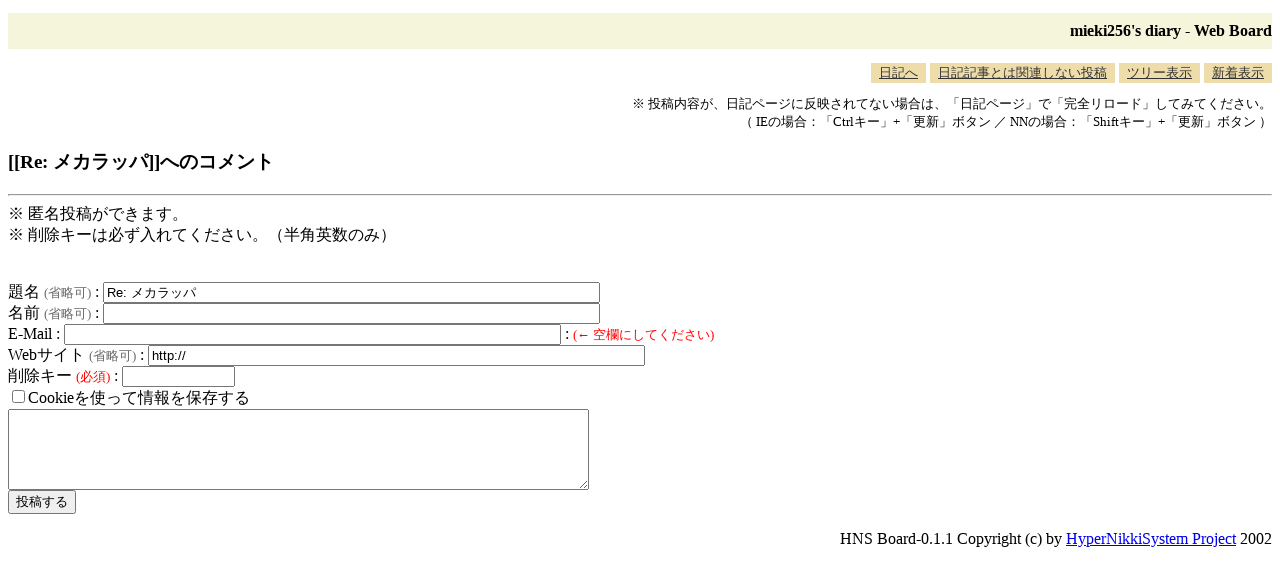

--- FILE ---
content_type: text/html; charset=EUC-JP
request_url: http://blawat2015.no-ip.com/~mieki256/diary/board.cgi?act=hitori&diary=200203131
body_size: 1190
content:
<!DOCTYPE HTML PUBLIC "-//W3C//DTD HTML 4.01 Transitional//EN"
"http://www.w3.org/TR/REC-html40/loose.dtd">
<html lang="ja">
<head>
<meta http-equiv="Content-Type" CONTENT="text/html; charset=euc-jp">
<meta http-equiv="Content-Style-Type" content="text/css">
<META HTTP-EQUIV="Pragma" CONTENT="no-cache">
<META HTTP-EQUIV="Cache-Control" CONTENT="no-cache">
<META EQUIV="expires" CONTENT="0">
<link rel="STYLESHEET" type="text/css" href="board.css" media="all"><title>mieki256's diary - Web Board</title>
</head>
<body>
<h2>mieki256's diary - Web Board</h2>
<!-- <a href="/~mieki256/diary/?">日記へ</a> / -->
<div class="tab">
<ul class="tab">
<li><a href="./">日記へ</a></li>
<li><a href="board.cgi?act=hitori">日記記事とは関連しない投稿</a></li>
<li><a href="board.cgi">ツリー表示</a></li>
<li><a href="board.cgi?act=list">新着表示</a></li>
</ul>
</div>
<div class="notes">
<p>
※ 投稿内容が、日記ページに反映されてない場合は、「日記ページ」で「完全リロード」してみてください。<br>
（ IEの場合：「Ctrlキー」+「更新」ボタン ／ NNの場合：「Shiftキー」+「更新」ボタン ）
</p>
</div>
<h3>[[Re: メカラッパ]]へのコメント</h3>
<form method="POST" action="board.cgi">
<input type="hidden" name="diary" value="200203131">
<input type="hidden" name="act" value="kakikaki">
<hr>
※ 匿名投稿ができます。<br>
※ 削除キーは必ず入れてください。（半角英数のみ）<br><br>
<br>
題名 <small><font color=dimgray>(省略可)</font></small> : <input type="text" size="60" name="subject" value="Re: メカラッパ"><br>
名前 <small><font color=dimgray>(省略可)</font></small> : <input type="text" size="60" name="name" value=""><br>
E-Mail : <input type="text" size="60" name="email" value=""> : <small><font color=red>(← 空欄にしてください)</font></small><br>
Webサイト <small><font color=dimgray>(省略可)</font></small> : <input type="text" size="60" name="site" value="http://"><br>
削除キー <small><font color=red>(必須)</font></small> : <input type="text" size="12" name="key" value="" style="ime-mode:disabled;"><br>
<input type="checkbox" name="cookie" value="on" >Cookieを使って情報を保存する<br>
<textarea name="body" rows=5 cols=70>
</textarea>
<br><input type="submit" value="投稿する"></form>
<p id="copyright">
HNS Board-0.1.1 Copyright (c) by <a href="http://www.h14m.org/">HyperNikkiSystem Project</a> 2002
</p>

</body>
</html>
